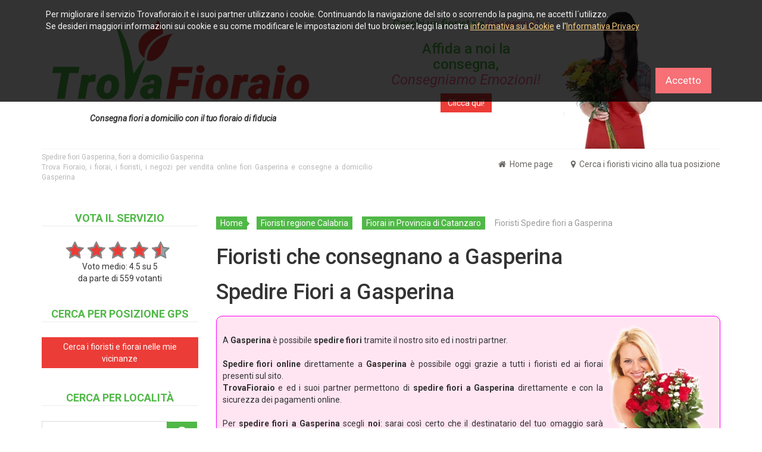

--- FILE ---
content_type: text/html;charset=UTF-8
request_url: https://www.trovafioraio.it/calabria/catanzaro/gasperina/spedire-fiori-gasperina
body_size: 45905
content:
<!DOCTYPE html PUBLIC "-//W3C//DTD XHTML 1.0 Transitional//EN" "http://www.w3.org/TR/xhtml1/DTD/xhtml1-transitional.dtd">
<html lang="it" xmlns:fb="http://ogp.me/ns/fb#" xmlns="http://www.w3.org/1999/xhtml">
<head>
<meta charset="utf-8">
<meta name="viewport" content="width=device-width, initial-scale=1.0">
<meta http-equiv="Content-Type" content="text/html; charset=UTF-8" />
<title>Spedire fiori Gasperina, fiori a domicilio Gasperina - Trova Fioraio, i fiorai, i fioristi, i negozi per vendita online fiori Gasperina e consegne a domicilio Gasperina</title>
<META name="Copyright" content="TrovaFioraio.it">
<META name="Author" content="TrovaFioraio.it">
<meta name="description" content="Spedire fiori Gasperina, fiori a domicilio Gasperina - Trova Fioraio, i fiorai, i fioristi, i negozi per vendita online fiori Gasperina e consegne a domicilio Gasperina" />
<meta name="keywords" content="Spedire fiori Gasperina, fiori a domicilio Gasperina - Trova Fioraio, i fiorai, i fioristi, i negozi per vendita online fiori Gasperina e consegne a domicilio Gasperina" />
<link rel="canonical" href="https://www.trovafioraio.it/calabria/catanzaro/gasperina/spedire-fiori-gasperina"/>
<link href="/css/bootstrap.min.css" rel="stylesheet">
<link href="/css/font-awesome.min.css" rel="stylesheet">
<link href="/css/animate.css" rel="stylesheet">
<link href="/css/main.css?20191108" rel="stylesheet">
<link href="/css/responsive.css" rel="stylesheet">
<!--[if lt IE 9]> <script src="/js/html5shiv.js"></script> <script src="/js/respond.min.js"></script> <![endif]-->
<link rel="shortcut icon" href="/images/ico/favicon.ico" type="image/x-icon" />
<link rel="apple-touch-icon" href="/images/ico/apple-touch-icon.png" />
<link rel="apple-touch-icon" sizes="57x57" href="/images/ico/apple-touch-icon-57x57.png" />
<link rel="apple-touch-icon" sizes="72x72" href="/images/ico/apple-touch-icon-72x72.png" />
<link rel="apple-touch-icon" sizes="76x76" href="/images/ico/apple-touch-icon-76x76.png" />
<link rel="apple-touch-icon" sizes="114x114" href="/images/ico/apple-touch-icon-114x114.png" />
<link rel="apple-touch-icon" sizes="120x120" href="/images/ico/apple-touch-icon-120x120.png" />
<link rel="apple-touch-icon" sizes="144x144" href="/images/ico/apple-touch-icon-144x144.png" />
<link rel="apple-touch-icon" sizes="152x152" href="/images/ico/apple-touch-icon-152x152.png" />


<link href="/flags/flags.css" rel="stylesheet">
<meta name="referrer" content="never">
<meta itemprop="name" content="Trovafioraio.it">
<meta itemprop="description" content="TrovaFioraio.it ti aiuta a cercare i negozi di fiori per consegnare il tuo omaggio floreale in tutta Italia. I fioristi elencati sul sito preparano e consegnano a domicilio bouquet di fiori, mazzi di fiori freschi, composizioni floreali, rose rosse, piante verdi e fiorite d\'appartamento, omaggi floreali personalizzati, regali, fiori per matrimoni, composizioni per funerali e per ogni ricorrenza.">
<meta itemprop="image" content="https://www.trovafioraio.it/images/logo.png">
<meta property="og:image" content="https://www.trovafioraio.it/images/logo.png" />
<meta property="og:type" content="website" />
<meta property="og:site_name" content="Trovafioraio.it" />
<meta property="og:title" content="Trovafioraio.it" />
<meta property="og:description" content="TrovaFioraio.it ti aiuta a cercare i negozi di fiori per consegnare il tuo omaggio floreale in tutta Italia. I fioristi elencati sul sito preparano e consegnano a domicilio bouquet di fiori, mazzi di fiori freschi, composizioni floreali, rose rosse, piante verdi e fiorite d\'appartamento, omaggi floreali personalizzati, regali, fiori per matrimoni, composizioni per funerali e per ogni ricorrenza." />
<meta property="og:url" content="https://www.trovafioraio.it" />
<meta name="twitter:card" content="summary"/>
<meta name="twitter:url" content="https://www.trovafioraio.it"/>
<meta name="twitter:title" content="Trovafioraio.it"/>
<meta name="twitter:description" content="TrovaFioraio.it ti aiuta a cercare i negozi di fiori per consegnare il tuo omaggio floreale in tutta Italia. I fioristi elencati sul sito preparano e consegnano a domicilio bouquet di fiori, mazzi di fiori freschi, composizioni floreali, rose rosse, piante verdi e fiorite d\'appartamento, omaggi floreali personalizzati, regali, fiori per matrimoni, composizioni per funerali e per ogni ricorrenza."/>
<meta name="twitter:image" content="https://www.trovafioraio.it"/>
<meta name="google-site-verification" content="n3bJBwtjjMC6Lt4Lm7UHCYWvp1G5WTLL5cHEMDkodPI" />
</head>
<!--/head-->
<body>
<!-- header start //-->



<!-- contenuto Header 296 start //-->
<script src="/js/jquery-1.11.0.min.js"></script>
<script src="/js/bootstrap.min.js"></script>
<script src="/js/jquery.scrollUp.min.js"></script>
<script src="/js/main.js"></script>

<header id="header"><!--header-->
   <div class="header-middle"><!--header-middle-->
      <div class="container">
         <div class="row" style="padding-bottom:0;">
            <div class="col-sm-5">
               <div class="logo pull-left_disabled"> <a href="/" title="TrovaFioraio.it - Consegna fiori a domicilio con il tuo fioraio di fiducia"><img name="logo" src="/images/logo.webp" style="width:100%; max-width:445px; margin-bottom:20px;" alt="Consegna fiori a domicilio"></a>
                  <div class="text-center" style="font-style: italic; font-weight: bold;">Consegna fiori a domicilio con il tuo fioraio di fiducia</div>
               </div>
            </div>
            <div class="col-sm-3  col-md-push-1" align="center">
               <h4><a target="_blank" href="https://go.trovafioraio.it/go.asp?url=https%3A%2F%2Fwww.lafiorista.it%2Fconsegna-fiori-a-domicilio%2Fi-fiori-piu-acquistati&utm_medium=header_comune" style="text-decoration:none;color: #50B847;" rel="nofollow">Cerchi un fiorista a&nbsp;<em style="color: #f69;">Gasperina?</em></a></h4>
               <h3><a target="_blank" href="https://go.trovafioraio.it/go.asp?url=https%3A%2F%2Fwww.lafiorista.it%2Fconsegna-fiori-a-domicilio%2Fi-fiori-piu-acquistati&utm_medium=header_comune" style="text-decoration:none;color: #50B847;" rel="nofollow">Affida a noi la consegna, <em style="color: #f69;">Consegniamo Emozioni!</em></a></h3>
               <a target="_blank" href="https://go.trovafioraio.it/go.asp?url=https%3A%2F%2Fwww.lafiorista.it%2Fconsegna-fiori-a-domicilio%2Fi-fiori-piu-acquistati&utm_medium=header_comune" class="btn btn-default pulsanteGps blink" rel="nofollow">Clicca qui!</a> </div>
            <div class="col-sm-3" align="right"> <a target="_blank" href="https://go.trovafioraio.it/go.asp?url=https%3A%2F%2Fwww.lafiorista.it%2Fconsegna-fiori-a-domicilio%2Fi-fiori-piu-acquistati&utm_medium=header_comune" title="Risparmia sulla consegna dei tuoi fiori a Gasperina" rel="nofollow"><img src="/images/risparmia-consegna-fiori.webp" alt="Risparmia sulla consegna dei tuoi fiori a Gasperina" class="img-responsive"  /></a> </div>
         </div>
         <!--div class="shop-menu pull-right">
            <ul class="nav navbar-nav">
               <li><a href="/"><i class="fa fa-home"></i> Home page</a></li>
               <li><a href="/cerca-posizione" title="Cerca i fioristi ed i fiorai qui vicino."><i class="fa fa-map-marker"></i> Cerca i fioristi vicino alla tua posizione</a></li>
            </ul>
         </div//--> 
      </div>
   </div>
   <!--/header-middle-->
   
   <div class="header-bottom"><!--header-bottom-->
      <div class="container">
         <div class="row">
            <div class="col-sm-6"> 
               <!--headerText start-->
               
               <p class="headerText"> Spedire fiori Gasperina, fiori a domicilio Gasperina<br/>Trova Fioraio, i fiorai, i fioristi, i negozi per vendita online fiori Gasperina e consegne a domicilio Gasperina </p>
               <br>
               
               <!--headerText end--> 
               
            </div>
            <div class="col-sm-6">
               <div class="hidden-xs shop-menu pull-right">
                  <ul class="nav navbar-nav">
                     <li><a href="/"><i class="fa fa-home"></i> Home page</a></li>
                     <li><a href="/cerca-posizione" title="Cerca i fioristi ed i fiorai qui vicino."><i class="fa fa-map-marker"></i> Cerca i fioristi vicino alla tua posizione</a></li>
                  </ul>
               </div>
               <!--<div class="visible-xs">
                  <form action="/cerca-localita" method="post">
                     <div class="brands_products" style="margin-bottom: 40px;">
                        <h2>Cerca per Localit&agrave;</h2>
                        <div class="searchform">
                           <input name="localita" type="text" id="localita" placeholder="Scrivi la localit&agrave;..." required style="width: 80%;" value="Gasperina">
                           <button type="submit" class="btn btn-default"><i class="fa fa-arrow-circle-o-right"></i></button>
                        </div>
                     </div>
                  </form>
               </div>--> 
            </div>
         </div>
      </div>
   </div>
   <!--/header-bottom--> 
</header>
<!--/header-->
<!-- contenuto Header 296 end //-->


<!-- header end //--> <!-- menu SX start //-->





<!-- menu SX end //-->
<section>
   <div class="container">
      <div class="row">
         <div class="col-sm-9 col-md-push-3"> <!-- Contenuti start //-->
            


<!-- contenuto 314 start //-->




<div class="breadcrumbs">
   <ol class="breadcrumb">
      <li><a href="/">Home</a></li>
      <li><a href="https://www.trovafioraio.it/calabria/fioristi-consegne-a-domicilio-calabria" title="Trova Fioristi in Calabria ">Fioristi regione Calabria </a></li>
      <li><a href="https://www.trovafioraio.it/fiori-provincia-di-catanzaro" title="Fiorai in Provincia di Catanzaro ">Fiorai in Provincia di Catanzaro </a></li>
      <li class="active">Fioristi Spedire fiori a Gasperina </li>
   </ol>
</div>
<script type="application/ld+json">
{
  "@context": "https://schema.org",
  "@type": "BreadcrumbList",
  "itemListElement": [{
    "@type": "ListItem",
    "position": 1,
    "name": "Trova Fioristi in Italia",
    "item": "https://www.trovafioraio.it"
  },{
    "@type": "ListItem",
    "position": 2,
    "name": "Regione Calabria ",
    "item": "https://www.trovafioraio.it/calabria/fioristi-consegne-a-domicilio-calabria"
  },{
    "@type": "ListItem",
    "position": 3,
    "name": "Provincia di Catanzaro ",
    "item": "https://www.trovafioraio.it/fiori-provincia-di-catanzaro"
  },{
    "@type": "ListItem",
    "position": 4,
    "name": "Spedire fiori a Gasperina ",
    "item": "https://www.trovafioraio.it/calabria/catanzaro/gasperina/spedire-fiori-gasperina"
  }]
}
</script>



<!-- contenuto 314 end //-->

<!-- contenuto 275 start //-->
<h1>Fioristi che consegnano a Gasperina
</h1>
<h1> Spedire Fiori a Gasperina</h1>
<div class="box_rosa">
   <a target="_blank" href="https://go.trovafioraio.it/go.asp?url=https%3A%2F%2Fwww.lafiorista.it%2Findex.htm" title="Spedire fiori a Gasperina" onclick="trackOutboundLink(this.href); return false;" rel="nofollow"><img src="/images/la_tua_fiorista.webp" alt="Spedire fiori a Gasperina" style="max-width:180px; width:40%;" align="right" hspace="3" vspace="3" border="0" /></a> 
   
   <p>A <strong>Gasperina</strong> &egrave; possibile&nbsp;<strong>spedire fiori</strong> tramite il nostro sito ed i nostri partner.</p>
<p> <strong>Spedire fiori online&nbsp;</strong>direttamente a <strong>Gasperina</strong> &egrave; possibile oggi grazie a tutti i fioristi ed ai fiorai presenti sul sito.<br>
   <strong>TrovaFioraio</strong> e ed i suoi partner permettono di<strong>&nbsp;spedire fiori&nbsp;a Gasperina </strong>direttamente e con la sicurezza dei pagamenti online.</p>
<p>Per<strong>&nbsp;spedire fiori&nbsp;a Gasperina</strong> scegli <strong>noi</strong>: sarai cos&igrave; certo che il destinatario del tuo omaggio sar&agrave; felice di ricevere la composizione che  hai acquistato, direttamente quando e dove indicherai nell'ordine.</p>
<h4> Scegli la composizione che preferisci, effettua l'ordine indicando i dettagli della consegna, scrivi un messaggio accompagnatorio ed al resto pensiamo noi!</h4>
<p>L&rsquo;invio di fiori, di piante, di bouquet floreali, di mazzi di fiori, di composizioni floreali e di cestini di fiori a <strong>Gasperina</strong> sar&agrave; pi&ugrave; facile da oggi: affidati a <strong>TrovaFioraio.it</strong></p>
   <br />
   <img src="/images/box_rosa.webp" name="img_rec" id="img_rec" /> 
</div>
<!-- contenuto 275 end //-->

<!-- contenuto 310 start //-->


<!--img src="/images/box_rosa.webp" name="img_rec" id="img_rec" /> </div-->

<!-- contenuto 310 end //-->

<!-- contenuto 276 start //-->

	
	
	
	
				<a name="elencoFioristi"></a>
				<h3 class="title">Elenco dei fioristi e dei fiorai nei pressi di <span style="color:#EC3C37;">Gasperina</span></h3>
				<ul>
					<li><div><h4>L'Orchidea Di Catrambone Anna Caterina</h4><p>Via A. Gramsci, 11, Gasperina</p></div></li><li><div><h4>L'Oasi Dei Flori</h4><p>Via Mazzini, 86, Montepaone Lido</p></div></li><li><div><h4>Menniti Nicola</h4><p>Via Nazionale, 65, Montepaone</p></div></li><li><div><h4>L'Angolo Dei Fiori Squillacioti Di Iannelli Maria Liberata</h4><p>Via Nazionale, 109, Montepaone Lido</p></div></li><li><div><h4>La Bottega Delle Fate</h4><p>Italy</p></div></li><li><div><h4>Onoranze Funebri Colacitti</h4><p>Via Damiano Assanti, 30, Squillace</p></div></li><li><div><h4>L'Angolo Del Fiore Di Iolanda</h4><p>I Traversa IV Novembre, 5, Petrizzi</p></div></li><li><div><h4>Ursino Iolanda</h4><p>Via IV Novembre, 83, Petrizzi</p></div></li><li><div><h4>Enterflora</h4><p>Italy</p></div></li><li><div><h4>il paradiso dei fiori</h4><p>Via Laerte, 25, Squillace Lido</p></div></li><li><div><h4>Fiori E Piante</h4><p>Italy</p></div></li><li><div><h4>Fiori Idea</h4><p>Via Olimpia, 17, Soverato</p></div></li><li><div><h4>Mary flower's di Maria Teresa Fontanella</h4><p>Via San Giovanni Bosco, 68, Soverato</p></div></li><li><div><h4>Miraflowers</h4><p>Via San Giovanni Bosco, 128, Soverato</p></div></li><li><div><h4>Naturalmente bottega floreale</h4><p>Corso Umberto I, 247, Soverato</p></div></li><li><div><h4>Marascio Filomena</h4><p>Via Beato Antonio, 5, Olivadi</p></div></li><li><div><h4>Miraflowers</h4><p>Via Martiri di Gerace, 10, Soverato</p></div></li><li><div><h4>Fiorista M&#8217;ama Non M&#8217;ama</h4><p>Via Indipendenza, 1, Amaroni</p></div></li><li><div><h4>Fioridea</h4><p>Vico IV Regina Margherita, Gagliato</p></div></li><li><div><h4>La magia dei fiori Manno Cristina</h4><p>Corso Umberto I, n.136, San Vito Sullo Ionio</p></div></li>
				</ul>
			
			
			<br>
			<br>
			



<!--div class="box_rosa"-->

<div class="recommended_items"><!--recommended_items-->
   
   <h2 class="title text-center"><span style="color:#EC3C37;">Gasperina</span>, i fioristi ti consigliano questi fiori:</h2>
   
   
      
      <div class="col-sm-3 col-xs-6">
         <div class="product-image-wrapper">
            <div class="single-products"> <a target="_blank" href="https://go.trovafioraio.it/go.asp?url=https%3A%2F%2Fwww.lafiorista.it%2Fnegozio%2Ddi%2Dfiori%2Da%2Ddomicilio%2Fbouquet%2Ddi%2Dfiori%2Dmisti%2Drosa%2Dglicine" onclick="trackOutboundLink(this.href); return false;" rel="nofollow">
               <div class="productinfo text-center"><img alt="Bouquet di fiori misti rosa glicine" src="https://www.lafiorista.it/foto-di-fiori-acquistare-fiori-online/foto-piccola-bouquet-di-fiori-misti-rosa-glicine.webp" />
                  <h2>
                     
                     da &euro; 55
                     
                     <br>
                     &nbsp; <strong>TUTTO</strong> incluso! </h2>
                  
                  <p style="text-align:center !important">Bouquet di fiori misti rosa glicine</p>
               </div>
               <div class="product-overlay">
                  <div class="overlay-content">
                     <p>Bouquet di fiori misti rosa glicine con rose e gerbere.</p>
                  </div>
               </div>
               
               </a> </div>
         </div>
      </div>
      
      
      <div class="col-sm-3 col-xs-6">
         <div class="product-image-wrapper">
            <div class="single-products"> <a target="_blank" href="https://go.trovafioraio.it/go.asp?url=https%3A%2F%2Fwww.lafiorista.it%2Fnegozio%2Ddi%2Dfiori%2Da%2Ddomicilio%2Fpianta%2Ddi%2Dspathiphyllum" onclick="trackOutboundLink(this.href); return false;" rel="nofollow">
               <div class="productinfo text-center"><img alt="Pianta di Spathiphyllum" src="https://www.lafiorista.it/foto-di-fiori-acquistare-fiori-online/foto-piccola-pianta-di-spathyphillum2.webp" />
                  <h2>
                     
                     da &euro; 45
                     
                     <br>
                     &nbsp; <strong>TUTTO</strong> incluso! </h2>
                  
                  <p style="text-align:center !important">Pianta di Spathiphyllum</p>
               </div>
               <div class="product-overlay">
                  <div class="overlay-content">
                     <p>Pianta da appartamento: lo Spathiphyllum.
(Il coprivaso non &#232; incluso nella prima o seconda  fascia di prezzo e pu&#242; variare in base alla disponibilit&#224; del fiorista)</p>
                  </div>
               </div>
               
               </a> </div>
         </div>
      </div>
      
      
      <div class="col-sm-3 col-xs-6">
         <div class="product-image-wrapper">
            <div class="single-products"> <a target="_blank" href="https://go.trovafioraio.it/go.asp?url=https%3A%2F%2Fwww.lafiorista.it%2Fnegozio%2Ddi%2Dfiori%2Da%2Ddomicilio%2Fbouquet%2Dcolorato%2Ddi%2Dfiori%2Ddi%2Dcampo" onclick="trackOutboundLink(this.href); return false;" rel="nofollow">
               <div class="productinfo text-center"><img alt="Bouquet colorato di fiori di campo" src="https://www.lafiorista.it/foto-di-fiori-acquistare-fiori-online/foto-piccola-bouquet-colorato-di-fiori-di-campo.webp" />
                  <h2>
                     
                     da &euro; 55
                     
                     <br>
                     &nbsp; <strong>TUTTO</strong> incluso! </h2>
                  
                  <p style="text-align:center !important">Bouquet colorato di fiori di campo</p>
               </div>
               <div class="product-overlay">
                  <div class="overlay-content">
                     <p>Composizione realizzata con fiori colorati come gerbere, roselline e alstromerie. Indicare il colore del fiocco richiesto.</p>
                  </div>
               </div>
               
               </a> </div>
         </div>
      </div>
      
      
      <div class="col-sm-3 col-xs-6">
         <div class="product-image-wrapper">
            <div class="single-products"> <a target="_blank" href="https://go.trovafioraio.it/go.asp?url=https%3A%2F%2Fwww.lafiorista.it%2Fnegozio%2Ddi%2Dfiori%2Da%2Ddomicilio%2Fcentrotavola%2Dcon%2Danthurium%2De%2Dfiori%2Ddi%2Dorchidea" onclick="trackOutboundLink(this.href); return false;" rel="nofollow">
               <div class="productinfo text-center"><img alt="Centrotavola con anthurium e fiori di orchidea" src="https://www.lafiorista.it/foto-di-fiori-acquistare-fiori-online/foto-piccola-centrotavola-con-anthurium-e-fiori-di-orchidea.webp" />
                  <h2>
                     
                     da &euro; 85
                     
                     <br>
                     &nbsp; <strong>TUTTO</strong> incluso! </h2>
                  
                  <p style="text-align:center !important">Centrotavola con anthurium e fiori di orchidea</p>
               </div>
               <div class="product-overlay">
                  <div class="overlay-content">
                     <p>Centrotavola floreale con fiori di anthurium rossi e fiori di cymbidium gialli orientato in verticale.</p>
                  </div>
               </div>
               
               </a> </div>
         </div>
      </div>
      
      
      <div class="col-sm-3 col-xs-6">
         <div class="product-image-wrapper">
            <div class="single-products"> <a target="_blank" href="https://go.trovafioraio.it/go.asp?url=https%3A%2F%2Fwww.lafiorista.it%2Fnegozio%2Dregali%2Dpreziosi%2De%2Dfiori%2Da%2Ddomicilio%2Fflower%2Dbox%2D7%2Drose%2Dbianche" onclick="trackOutboundLink(this.href); return false;" rel="nofollow">
               <div class="productinfo text-center"><img alt="Flower box 7 Rose Bianche" src="https://www.lafiorista.it/foto-di-fiori-acquistare-fiori-online/foto-piccola-BIANCA-piccola--2-copia.jpg" />
                  <h2>
                     
                     da &euro; 89
                     
                     <br>
                     &nbsp; <strong>TUTTO</strong> incluso! </h2>
                  
                  <p style="text-align:center !important">Flower box 7 Rose Bianche</p>
               </div>
               <div class="product-overlay">
                  <div class="overlay-content">
                     <p>Cilindro con 7 Rose bianche stabilizzate finemente decorato!</p>
                  </div>
               </div>
               
               <img alt="" class="new" src="/images/novita_negozio.webp" />
               
               </a> </div>
         </div>
      </div>
      
      
      <div class="col-sm-3 col-xs-6">
         <div class="product-image-wrapper">
            <div class="single-products"> <a target="_blank" href="https://go.trovafioraio.it/go.asp?url=https%3A%2F%2Fwww.lafiorista.it%2Fnegozio%2Ddi%2Dfiori%2Da%2Ddomicilio%2Fbouquet%2Drosa%2De%2Dgiallo" onclick="trackOutboundLink(this.href); return false;" rel="nofollow">
               <div class="productinfo text-center"><img alt="Bouquet rosa e giallo" src="https://www.lafiorista.it/foto-di-fiori-acquistare-fiori-online/foto-piccola-bouquer-rosa-e-giallo.webp" />
                  <h2>
                     
                     da &euro; 49
                     
                     <br>
                     &nbsp; <strong>TUTTO</strong> incluso! </h2>
                  
                  <p style="text-align:center !important">Bouquet rosa e giallo</p>
               </div>
               <div class="product-overlay">
                  <div class="overlay-content">
                     <p>Bouquet con gerbere e rose rosa e margherite gialle</p>
                  </div>
               </div>
               
               </a> </div>
         </div>
      </div>
      
      
      <div class="col-sm-3 col-xs-6">
         <div class="product-image-wrapper">
            <div class="single-products"> <a target="_blank" href="https://go.trovafioraio.it/go.asp?url=https%3A%2F%2Fwww.lafiorista.it%2Fnegozio%2Ddi%2Dfiori%2Da%2Ddomicilio%2Ftre%2Drose%2Drosse" onclick="trackOutboundLink(this.href); return false;" rel="nofollow">
               <div class="productinfo text-center"><img alt="Tre Rose Rosse" src="https://www.lafiorista.it/foto-di-fiori-acquistare-fiori-online/foto-piccola-tre-rose-rosse.webp" />
                  <h2>
                     
                     da &euro; 37
                     
                     <br>
                     &nbsp; <strong>TUTTO</strong> incluso! </h2>
                  
                  <p style="text-align:center !important">Tre Rose Rosse</p>
               </div>
               <div class="product-overlay">
                  <div class="overlay-content">
                     <p>Mazzo di tre Rose Rosse</p>
                  </div>
               </div>
               
               <img alt="" class="new" src="/images/raccomandato_negozio.webp" />
               
               </a> </div>
         </div>
      </div>
      
      
      <div class="col-sm-3 col-xs-6">
         <div class="product-image-wrapper">
            <div class="single-products"> <a target="_blank" href="https://go.trovafioraio.it/go.asp?url=https%3A%2F%2Fwww.lafiorista.it%2Fnegozio%2Ddi%2Dfiori%2Da%2Ddomicilio%2Fbouquet%2Ddi%2Dfiori%2Drosa" onclick="trackOutboundLink(this.href); return false;" rel="nofollow">
               <div class="productinfo text-center"><img alt="Bouquet di fiori rosa" src="https://www.lafiorista.it/foto-di-fiori-acquistare-fiori-online/foto-piccola-bouquet-di-fiori-rosa.webp" />
                  <h2>
                     
                     da &euro; 44
                     
                     <br>
                     &nbsp; <strong>TUTTO</strong> incluso! </h2>
                  
                  <p style="text-align:center !important">Bouquet di fiori rosa</p>
               </div>
               <div class="product-overlay">
                  <div class="overlay-content">
                     <p>Bouquet con roselline bianche e fiori rosa.</p>
                  </div>
               </div>
               
               <img alt="" class="new" src="/images/novita_negozio.webp" />
               
               </a> </div>
         </div>
      </div>
      
      
      <div class="col-sm-3 col-xs-6">
         <div class="product-image-wrapper">
            <div class="single-products"> <a target="_blank" href="https://go.trovafioraio.it/go.asp?url=https%3A%2F%2Fwww.lafiorista.it%2Fnegozio%2Ddi%2Dfiori%2Da%2Ddomicilio%2Fphalaenopsis" onclick="trackOutboundLink(this.href); return false;" rel="nofollow">
               <div class="productinfo text-center"><img alt="Phalaenopsis" src="https://www.lafiorista.it/foto-di-fiori-acquistare-fiori-online/foto-piccola-pianta-di-phalaenopsis.webp" />
                  <h2>
                     
                     da &euro; 45
                     
                     <br>
                     &nbsp; <strong>TUTTO</strong> incluso! </h2>
                  
                  <p style="text-align:center !important">Phalaenopsis</p>
               </div>
               <div class="product-overlay">
                  <div class="overlay-content">
                     <p>Pianta di Orchidea Phalaenopsis.</p>
                  </div>
               </div>
               
               </a> </div>
         </div>
      </div>
      
      
      <div class="col-sm-3 col-xs-6">
         <div class="product-image-wrapper">
            <div class="single-products"> <a target="_blank" href="https://go.trovafioraio.it/go.asp?url=https%3A%2F%2Fwww.lafiorista.it%2Fnegozio%2Ddi%2Dfiori%2Da%2Ddomicilio%2Fmazzo%2Ddi%2Dgirasoli" onclick="trackOutboundLink(this.href); return false;" rel="nofollow">
               <div class="productinfo text-center"><img alt="Mazzo di girasoli" src="https://www.lafiorista.it/foto-di-fiori-acquistare-fiori-online/foto-piccola-mazzo-di-girasoli.webp" />
                  <h2>
                     
                     da &euro; 50
                     
                     <br>
                     &nbsp; <strong>TUTTO</strong> incluso! </h2>
                  
                  <p style="text-align:center !important">Mazzo di girasoli</p>
               </div>
               <div class="product-overlay">
                  <div class="overlay-content">
                     <p>Omaggio floreale di soli girasoli confezionato con cura dai nostri fioristi.</p>
                  </div>
               </div>
               
               </a> </div>
         </div>
      </div>
      
      
      <div class="col-sm-3 col-xs-6">
         <div class="product-image-wrapper">
            <div class="single-products"> <a target="_blank" href="https://go.trovafioraio.it/go.asp?url=https%3A%2F%2Fwww.lafiorista.it%2Fnegozio%2Ddi%2Dfiori%2Da%2Ddomicilio%2Fbouquet%2Dcon%2Dfiori%2Drossi%2De%2Dgirasoli" onclick="trackOutboundLink(this.href); return false;" rel="nofollow">
               <div class="productinfo text-center"><img alt="Bouquet con fiori rossi e girasoli" src="https://www.lafiorista.it/foto-di-fiori-acquistare-fiori-online/foto-piccola-bouquet-con-fiori-rossi-e-girasoli.webp" />
                  <h2>
                     
                     da &euro; 55
                     
                     <br>
                     &nbsp; <strong>TUTTO</strong> incluso! </h2>
                  
                  <p style="text-align:center !important">Bouquet con fiori rossi e girasoli</p>
               </div>
               <div class="product-overlay">
                  <div class="overlay-content">
                     <p>Omaggio floreale con rose, gerbere rosse, girasoli e verde decorativo.</p>
                  </div>
               </div>
               
               </a> </div>
         </div>
      </div>
      
      
      <div class="col-sm-3 col-xs-6">
         <div class="product-image-wrapper">
            <div class="single-products"> <a target="_blank" href="https://go.trovafioraio.it/go.asp?url=https%3A%2F%2Fwww.lafiorista.it%2Fnegozio%2Ddi%2Dfiori%2Da%2Ddomicilio%2Fbouquet%2Dcon%2Dmargherite%2De%2Dalstroemerie" onclick="trackOutboundLink(this.href); return false;" rel="nofollow">
               <div class="productinfo text-center"><img alt="Bouquet con margherite e alstroemerie" src="https://www.lafiorista.it/foto-di-fiori-acquistare-fiori-online/foto-piccola-bouquet-con-margherite-e-alstroemerie.webp" />
                  <h2>
                     
                     da &euro; 44
                     
                     <br>
                     &nbsp; <strong>TUTTO</strong> incluso! </h2>
                  
                  <p style="text-align:center !important">Bouquet con margherite e alstroemerie</p>
               </div>
               <div class="product-overlay">
                  <div class="overlay-content">
                     <p>Bouquet realizzato con margherite e alstroemerie sulle tonalit&#224; del rosa-viola.</p>
                  </div>
               </div>
               
               </a> </div>
         </div>
      </div>
      
</div>
<!--/recommended_items--> 
<!--img src="/images/box_rosa.webp" name="img_rec" id="img_rec" /> </div-->



			
	
	<small style="font-style:italic; font-size:8pt; color:#E5E5E5">Dati aggiornati al: 02/12/2025 06:27:56 - Aggiornamenti attivi: False - Eseguita chiamata: False</small>
	
	<style>
	#results {
	  width: 100%;
	  padding: 5px;
	  z-index: 5;
	  border: 1px solid #999;
	  background: #fff;
	  height: 450px;
	}
	#results h4 {
	  font-size: 16px;
	  margin: 0 0 5px 0;
	}
	#results ul {
	  list-style-type: none;
	  padding: 0;
	  margin: 0;
	  height: 385px;
	  overflow-y: scroll;
	}
	#results li {
	  background-color: #f1f1f1;
	  padding: 10px;
	  text-overflow: ellipsis;
	  white-space: nowrap;
	  overflow: hidden;
	}
	#results li:nth-child(odd) {
	  background-color: #fcfcfc;
	}
	#results #more {
	  width: 100%;
	  margin: 5px 0 0 0;
	}
	</style>
<br>
<br>
<br>
<!-- contenuto 276 end //-->

<!-- contenuto 307 start //-->
<!-- end -->
<!-- contenuto 307 end //-->

<!-- contenuto 279 start //-->
<h3>A Gasperina vedi anche</h3>

<ul>
	<li><strong><a href="fiori-gasperina">Fiori a Gasperina</a></strong></li>
	<li><a href="consegna-fiori-gasperina">Consegna fiori a Gasperina</a></li>
	<li><a href="vendita-fiori-gasperina">Vendita fiori a Gasperina</a></li>
	<li><a href="spedire-fiori-gasperina">Spedire fiori a Gasperina</a></li>
	<li><a href="spedizione-fiori-gasperina">Spedizione fiori a Gasperina</a></li>
	<li><a href="invio-fiori-gasperina">Invio fiori a Gasperina</a></li>
</ul>
<!-- end -->
<!-- contenuto 279 end //-->

<!-- contenuto 292 start //-->

<!-- end -->
<!-- contenuto 292 end //-->




            <!-- Contenuti end //--> </div>
         <div class="col-sm-3 col-md-pull-9">
            <div class="left-sidebar"> <!-- menu DX start //-->
               


<!-- contenuto 298 start //-->
<!--ratings-->
<script type="text/javascript" src="/js/raterater.jquery/raterater.jquery.js"></script>
<link rel="stylesheet" type="text/css" href="/js/raterater.jquery/raterater.css"/>
<style type="text/css">
.raterater-bg-layer { color: #95a5a6; }
.raterater-hover-layer { color: #FEB402; }
.raterater-hover-layer.rated { color: #FEB402; }
.raterater-rating-layer { color: #EC3C37; }
.raterater-outline-layer { color: #7f8c8d; }
.ratebox {margin: 0 auto !important;}
</style>
<link rel="stylesheet" type="text/css" href="/js/fancybox/jquery.fancybox.css">
<script src="/js/fancybox/jquery.fancybox.js"></script>


<div class="brands_products" style="margin-bottom: 40px;">
   <h2>Vota il servizio</h2>
   <div class="ratebox" data-id="1" data-rating="4.5"></div><div class="clearfix"></div>
   <div align="center">
      Voto medio: <span>4.5</span> su <span>5</span> <br />da parte di <span>559</span> votanti </div>
</div>
<script language="javascript">
function rateAlert(id, rating) {

	$.post("/run/votaSito_run.asp", { valoreRating: rating },function(data){
		//alert(data); //post check to show that the mysql string is the same as submit    
		var dataSplit = data.split('|'); //success: xxxxxxxxxxxxxx...
		if(dataSplit[0] == 'Success') {
			alert(dataSplit[1]);	
		}
		else if(dataSplit[0] == 'Form') {
			//alert(dataSplit[1]);	
			$.fancybox(dataSplit[2]);	
			$('span.ratebox').raterater({ 
				submitFunction: 'rateAlert', 
				allowChange: true,
				starWidth: 30,
				spaceWidth: 6,
				numStars: 5,
				step:0.5,
				mode: 'callback',
			});
		}
		else { //Errore| xxxxxxxxxxxxxx!
			alert(dataSplit[1]);	
		}
	})
	.fail( function(xhr, textStatus, errorThrown) {
		alert("Si e verificato un errore.\nImpossibile completare la richiesta!");
	});
}

$(function() {
   $('.ratebox').raterater( { 
      submitFunction: 'rateAlert', 

      allowChange: true,
      starWidth: 30,
      spaceWidth: 6,
      numStars: 5,
		step:1,
		mode: 'callback',
   });
});

</script> 

<!--/ratings-->
<script type="application/ld+json">
{
  "@context": "https://schema.org/",
  "@type": "Organization",
  "name": "TrovaFioraio.it",
  "image": "https://www.trovafioraio.it/images/logo.webp",
  "description": "Consegna fiori a domicilio con il tuo fioraio di fiducia",
  "url": "https://www.trovafioraio.it",
  "aggregateRating": {
    "@type": "AggregateRating",
    "ratingValue": "4.5",
    "bestRating": "5",
    "ratingCount": "559"
  }
}
</script> 

<!-- contenuto 298 end //-->

<!-- contenuto 261 start //-->
<!--ricerca-->
<div class="brands_products" style="margin-bottom: 40px;">
   <h2>Cerca per Posizione GPS</h2>
   <div class="searchform">
      <p><a href="/cerca-posizione" class="btn btn-default pulsanteGps blink">Cerca i fioristi e fiorai nelle mie vicinanze</a></p>
   </div>
</div>
<!--/ricerca--> 
<!--ricerca-->
<form action="/cerca-localita" method="post">
   <div class="brands_products" style="margin-bottom: 40px;">
      <h2>Cerca per Localit&agrave;</h2>
      <div class="searchform">
         <input name="localita" type="text" id="localita" placeholder="Scrivi la localit&agrave;..." required>
         <button type="submit" class="btn btn-default"><i class="fa fa-arrow-circle-o-right"></i></button>
      </div>
   </div>
</form>
<!--/ricerca-->

<div class="brands_products" style="margin-bottom: 20px;"> 
   <!--brands_products-->
   <h2>Trova i Fioristi che consegnano in Italia</h2>
   <div class="brands-name_">
      <ul class="nav nav-pills nav-stacked padding3px">
         <li><a href="/puglia/lecce/lecce/fiori-lecce">Fiori a Lecce</a></li>
         <li><a href="/lazio/roma/roma/fiori-roma">Fiori a Roma</a></li>
         <li><a href="/lombardia/milano/milano/fiori-milano">Fiori a Milano</a></li>
         <li><a href="/trentino-alto-adige/bolzano/merano/fiori-merano">Fiori a Merano</a></li>
         <li><a href="/sardegna/cagliari/cagliari/fiori-cagliari">Fiori a Cagliari</a></li>
         <li><a href="/puglia/brindisi/brindisi/fiori-brindisi">Fiori a Brindisi</a></li>
         <li><a href="/piemonte/alessandria/alessandria/fiori-alessandria">Fiori a Alessandria</a></li>
         <li><a href="/veneto/padova/padova/fiori-padova">Fiori a Padova</a></li>
         <li><a href="/veneto/verona/verona/fiori-verona">Fiori a Verona</a></li>
         <li><a href="/umbria/perugia/perugia/fiori-perugia">Fiori a Perugia</a></li>
         <li><a href="/emilia-romagna/ferrara/ferrara/fiori-ferrara">Fiori a Ferrara</a></li>
         <li><a href="/toscana/firenze/firenze/fiori-firenze">Fiori a Firenze</a></li>
         <li><a href="/friuli-venezia-giulia/udine/udine/fiori-udine">Fiori a Udine</a></li>
         <li><a href="/toscana/pisa/pisa/fiori-pisa">Fiori a Pisa</a></li>
         <li><a href="/abruzzo/pescara/pescara/fiori-pescara">Fiori a Pescara</a></li>
         <li><a href="/piemonte/torino/torino/fiori-torino">Fiori a Torino</a></li>
         <li><a href="/liguria/genova/genova/fiori-genova">Fiori a Genova</a></li>
         <li><a href="/friuli-venezia-giulia/udine/udine/fiori-udine">Fiori a Udine</a></li>
         <li><a href="/friuli-venezia-giulia/trieste/trieste/fiori-trieste">Fiori a Trieste</a></li>
         <li><strong><a href="/fiori-a-domicilio-in-tutta-italia">Tutte le province</a></strong></li>
      </ul>
   </div>
</div>
<p> 
   <!--/brands_products--> 
</p>
<div class="box_rosa">
   <p>Vuoi inviare fiori a <strong>Domicilio</strong>? Acquista Fiori su LaFiorista.it e consegneremo all'indirizzo da te indicato la composizione scelta!</p>
   <p><a target="_blank" href="https://go.trovafioraio.it/go.asp?url=https%3A%2F%2Fwww.lafiorista.it%2Findex.htm" onclick="trackOutboundLink(this.href); return false;" rel="nofollow"><img src="/images/fiorista.webp" alt="Vuoi inviare fiori a Domicilio? Acquista Fiori su LaFiorista.it e consegneremo all'indirizzo da te indicato la composizione scelta!" name="fiorista" id="fiorista" border="0" class="img-responsive" /></a></p>
   <img src="/images/box_rosa.webp" name="img_rec" id="img_rec" /></div>
<br />
<p>I fioristi qui elencati preparano e consegnano a domicilio bouquet di fiori, mazzi di fiori freschi, composizioni floreali, rose rosse,  piante verdi e fiorite d'appartamento, omaggi floreali personalizzati, regali, fiori per matrimoni, composizioni per funerali e per ogni ricorrenza.</p>
<div class="brands_products" style="margin-top: 20px;"> 
   <!--brands_products-->
   <h2>Fiori nel Mondo</h2>
   <div class="brands-name_">
      <ul class="nav nav-pills nav-stacked padding3px">
         <li><a href="/fiori-nel-mondo/consegna-fiori-nel-mondo" title="Consegna Fiori nel Mondo">Consegna Fiori nel Mondo</a></li>
      </ul>
   </div>
</div>

<!-- contenuto 261 end //-->



               <!-- menu DX end //--> </div>
         </div>
      </div>
   </div>
</section>
<!-- footer start //-->



<!-- contenuto Footer 103 start //-->
<footer id="footer"><!--Footer-->
   <div class="footer-bottom">
      <div class="container">
         <div class="row">
            <p class="text-center small"><img src="/images/copyright.webp" style="width: 100%; max-width: 700px;" /><br />
               Dato l&#39;altissimo numero di dati contenuti su questo portale e l&#39;impossibilit&agrave; a tenerli costantemente aggiornati, non siamo ritenuti responsabili per dati inesatti o non aggiornati</p>
         </div>
         <div class="row">
            <p class="pull-left">Copyright &copy; 2014 TrovaFioraio.it - Tutti i Diritti Riservati. - <a href="/note-legali">Note legali</a> - <a href="/cookie-policy" rel="nofollow">Cookies</a> - <a href="/privacy">Privacy</a></p>
            <p class="pull-right"> 
               <!-- Inizio Codice ShinyStat --> 
               <script src="//codice.shinystat.com/cgi-bin/getcod.cgi?USER=trovafioraio"></script>
               <noscript>
               <a href="http://www.shinystat.com/it" target="_top"> <img src="//www.shinystat.com/cgi-bin/shinystat.cgi?USER=trovafioraio" alt="Statistiche" border="0" /></a>
               </noscript>
               <!-- Fine Codice ShinyStat --> 
               - Developed by <span><a href="https://www.sdesalve.it" target="_blank">SDeSalve</a></span></p>
         </div>
      </div>
   </div>
</footer>
<!--/Footer--> 
<script type="text/plain" class="ce-script">
  console.log('ga initializing');
  (function(i,s,o,g,r,a,m){i['GoogleAnalyticsObject']=r;i[r]=i[r]||function(){
  (i[r].q=i[r].q||[]).push(arguments)},i[r].l=1*new Date();a=s.createElement(o),
  m=s.getElementsByTagName(o)[0];a.async=1;a.src=g;m.parentNode.insertBefore(a,m)
  })(window,document,'script','//www.google-analytics.com/analytics.js','ga');

  ga('create', 'UA-54150986-1', 'auto');
  ga('set', 'anonymizeIp', true);
  ga('send', 'pageview');
</script> 
<script>
/**
* Function that tracks a click on an outbound link in Google Analytics.
* This function takes a valid URL string as an argument, and uses that URL string
* as the event label.
*/
var trackOutboundLink = function(url) {
	if (window.ga && ga.loaded) {
		console.log('ga send outbound click ' + url);
		ga('send', 'event', 'outbound', 'click', url, {'hitCallback':
			function () {
				document.location = url;
				/*
				var link = document.createElement('a');
				link.href = url;
				link.setAttribute('target', '_blank');
				document.body.appendChild(link);
				link.click();
				*/
			}
		});
	}
	else {
		document.location = url;
		/*
		var link = document.createElement('a');
		link.href = url;
		link.setAttribute('target', '_blank');
		document.body.appendChild(link);
		link.click();
		*/
	}
}

var trackOutboundLinkEstero = function(url, codNazione, nomeNazione) {
	if(event.preventDefault) {
		event.preventDefault(); 
	}
	else {
		event.returnValue = false; 
	}
	if (window.ga && ga.loaded) {
		console.log('ga send outbound click estero ' + url);
		ga('send', 'event', 'outbound', 'click', url, {'hitCallback':
			function () {
				window.location = "https://go.trovafioraio.it/go.asp?url=" + encodeURIComponent("https://www.lafiorista.it/run/imposta-consegna-fiori.asp?redirect=" + url + "&codNazione=" + codNazione + "&nomeNazione=" + nomeNazione);
				/*
				var tmpUrl = "https://go.trovafioraio.it/go.asp?url=" + encodeURIComponent("https://www.lafiorista.it/run/imposta-consegna-fiori.asp?redirect=" + url + "&codNazione=" + codNazione + "&nomeNazione=" + nomeNazione + "&tmp=" + Math.random());
				var link = document.createElement('a');
				link.href = tmpUrl;
				link.setAttribute('target', '_blank');
				document.body.appendChild(link);
				link.click();
				*/
			}
		});
	}
	else {
		window.location = "https://go.trovafioraio.it/go.asp?url=" + encodeURIComponent("https://www.lafiorista.it/run/imposta-consegna-fiori.asp?redirect=" + url + "&codNazione=" + codNazione + "&nomeNazione=" + nomeNazione);
		/*
		var tmpUrl = "https://go.trovafioraio.it/go.asp?url=" + encodeURIComponent("https://www.lafiorista.it/run/imposta-consegna-fiori.asp?redirect=" + url + "&codNazione=" + codNazione + "&nomeNazione=" + nomeNazione + "&tmp=" + Math.random());
		var link = document.createElement('a');
		link.href = tmpUrl;
		link.setAttribute('target', '_blank');
		document.body.appendChild(link);
		link.click();
		*/
	}
}


</script> 
<!-- Hotjar Tracking Code for www.trovafioraio.it -->
<script type="text/plain" class="ce-script">
    (function(h,o,t,j,a,r){
        h.hj=h.hj||function(){(h.hj.q=h.hj.q||[]).push(arguments)};
        h._hjSettings={hjid:1499358,hjsv:6};
        a=o.getElementsByTagName('head')[0];
        r=o.createElement('script');r.async=1;
        r.src=t+h._hjSettings.hjid+j+h._hjSettings.hjsv;
        a.appendChild(r);
    })(window,document,'https://static.hotjar.com/c/hotjar-','.js?sv=');
</script>
<!-- Load the script -->
<link rel="stylesheet" type="text/css" href="/js/cookies-enabler-master/cookies-enabler.css">
<script src="/js/cookies-enabler-master/cookies-enabler.min.js"></script> 

<!-- Init the script --> 
<script>
COOKIES_ENABLER.init({
	eventScroll: false,
	scrollOffset: 200,
	clickOutside: false,
	
	bannerHTML:
		 '<p>Per migliorare il servizio Trovafioraio.it e i suoi partner utilizzano i cookie. '
		     +'Continuando la navigazione del sito o scorrendo la pagina, ne accetti l&acute;utilizzo.<br>'
			  +'Se desideri maggiori informazioni sui cookie e su come modificare le impostazioni del tuo browser, '
			  +'leggi la nostra <a href="/cookie-policy" rel="nofollow">informativa sui Cookie</a> e l\'<a href="/privacy" rel="nofollow">Informativa Privacy</a></p><br /><br /><br />'
		 +'<p><a href="#" class="ce-accept">Accetto</a></p>',

	iframesPlaceholder: true,
	iframesPlaceholderHTML:
		 '<p>Questo contenuto non &egrave; disponibile prima dell&acute;accettazione dei Cookies. '
			  +'<a href="#" class="ce-accept">Accetta i Cookies</a> o Leggi la '
			  +' nostra <a href="/cookie-policy" rel="nofollow">Cookie policy</a> e l\'<a href="/privacy" rel="nofollow">Informativa Privacy</a>'
		 +'</p>',
		 		 
});
</script> 

<!-- contenuto Footer 103 end //-->


<!-- footer end //-->


</body>
</html>
<!-- Page Generation time : 0,461 Seconds -->

--- FILE ---
content_type: text/css
request_url: https://www.trovafioraio.it/js/fancybox/jquery.fancybox.css
body_size: 842
content:
.fancybox-wrap,
.fancybox-skin,
.fancybox-outer,
.fancybox-inner,
.fancybox-image,
.fancybox-wrap iframe,
.fancybox-wrap object,
.fancybox-nav,
.fancybox-nav span,
.fancybox-tmp{padding:0;margin:0;border:0;outline:none;vertical-align:top;}
.fancybox-wrap{position:absolute;top:0;left:0;z-index:8020;}
.fancybox-skin{position:relative;background:#f9f9f9;color:#444;text-shadow:none;-webkit-border-radius:4px;-moz-border-radius:4px;border-radius:4px;}
.fancybox-opened{z-index:8030;}
.fancybox-opened .fancybox-skin{-webkit-box-shadow:0 10px 25px rgba(0, 0, 0, 0.5);-moz-box-shadow:0 10px 25px rgba(0, 0, 0, 0.5);box-shadow:0 10px 25px rgba(0, 0, 0, 0.5);}
.fancybox-outer, .fancybox-inner{position:relative;}
.fancybox-inner{overflow:hidden;}
.fancybox-type-iframe .fancybox-inner{-webkit-overflow-scrolling:touch;}
.fancybox-error{color:#444;font:14px/20px "Helvetica Neue",Helvetica,Arial,sans-serif;margin:0;padding:15px;white-space:nowrap;}
.fancybox-image, .fancybox-iframe{display:block;width:100%;height:100%;}
.fancybox-image{max-width:100%;max-height:100%;}
#fancybox-loading, .fancybox-close, .fancybox-prev span, .fancybox-next span{background-image:url('fancybox_sprite.png');}
#fancybox-loading{position:fixed;top:50%;left:50%;margin-top:-22px;margin-left:-22px;background-position:0 -108px;opacity:0.8;cursor:pointer;z-index:8060;}
#fancybox-loading div{width:44px;height:44px;background:url('fancybox_loading.gif') center center no-repeat;}
.fancybox-close{position:absolute;top:-18px;right:-18px;width:36px;height:36px;cursor:pointer;z-index:8040;}
.fancybox-nav{position:absolute;top:0;width:10%;height:100%;cursor:pointer;text-decoration:none;background:transparent url('blank.gif');-webkit-tap-highlight-color:rgba(0,0,0,0);z-index:8040;}
.fancybox-prev{left:0;}
.fancybox-next{right:0;}
.fancybox-nav span{position:absolute;top:50%;width:36px;height:34px;margin-top:-18px;cursor:pointer;z-index:8040;}
.fancybox-prev span{left:10px;background-position:0 -36px;}
.fancybox-next span{right:10px;background-position:0 -72px;}
.fancybox-tmp{position:absolute;top:-99999px;left:-99999px;visibility:hidden;max-width:99999px;max-height:99999px;overflow:visible !important;}
.fancybox-lock{overflow:hidden !important;width:auto;}
.fancybox-lock body{overflow:hidden !important;}
.fancybox-lock-test{overflow-y:hidden !important;}
.fancybox-overlay{position:absolute;top:0;left:0;overflow:hidden;display:none;z-index:8010;background:url('fancybox_overlay.png');}
.fancybox-overlay-fixed{position:fixed;bottom:0;right:0;}
.fancybox-lock .fancybox-overlay{overflow:auto;overflow-y:scroll;}
.fancybox-title{visibility:hidden;font:normal 13px/20px "Helvetica Neue",Helvetica,Arial,sans-serif;position:relative;text-shadow:none;z-index:8050;}
.fancybox-opened .fancybox-title{visibility:visible;}
.fancybox-title-float-wrap{position:absolute;bottom:0;right:50%;margin-bottom:-35px;z-index:8050;text-align:center;}
.fancybox-title-float-wrap .child{display:inline-block;margin-right:-100%;padding:2px 20px;background:transparent;background:rgba(0, 0, 0, 0.8);-webkit-border-radius:15px;-moz-border-radius:15px;border-radius:15px;text-shadow:0 1px 2px #222;color:#FFF;font-weight:bold;line-height:24px;white-space:nowrap;}
.fancybox-title-outside-wrap{position:relative;margin-top:10px;color:#fff;}
.fancybox-title-inside-wrap{padding-top:10px;}
.fancybox-title-over-wrap{position:absolute;bottom:0;left:0;color:#fff;padding:10px;background:#000;background:rgba(0, 0, 0, .8);}
@media only screen and (-webkit-min-device-pixel-ratio:1.5),
only screen and (min--moz-device-pixel-ratio:1.5),
only screen and (min-device-pixel-ratio:1.5){#fancybox-loading, .fancybox-close, .fancybox-prev span, .fancybox-next span{background-image:url('fancybox_sprite@2x.png');background-size:44px 152px;}
#fancybox-loading div{background-image:url('fancybox_loading@2x.gif');background-size:24px 24px;}
}

--- FILE ---
content_type: application/javascript
request_url: https://www.trovafioraio.it/js/raterater.jquery/raterater.jquery.js
body_size: 1262
content:
;(function($){var data={};var opts={};var MODE_INPUT='input';var MODE_CALLBACK='callback';var object;var elems=null;var inputCounter=0;$.fn.raterater=function(options){$.fn.raterater.defaults={submitFunction:'',allowChange:false,starWidth:20,spaceWidth:5,numStars:5,isStatic:false,mode:MODE_CALLBACK,step:false,};opts=$.extend({},$.fn.raterater.defaults,options);opts.width=opts.numStars*(opts.starWidth+opts.spaceWidth);opts.starAspect=0.9226;if(opts.step!==false){opts.step=parseFloat(opts.step);if(opts.step<=0||opts.step>1){throw"Error: step must be between 0 and 1";}}elems=this;init();initializePositions();return this;}
function setValue(id,stars){$('.raterater-input[data-id="'+id+'"]').data('input').val(stars).change();}function init(){elems.each(function(){var $this=$(this);if(opts.mode==MODE_INPUT&&($this.prop("tagName")=='INPUT'||$this.prop("tagName")=='SELECT')){var iId='input-'+(inputCounter++);var outer=$('<div class="raterater-input"></div>').attr('data-id',iId).attr('data-rating',$this.val()).data('input',$this);$this.attr('data-id',iId).attr('data-id',iId).attr('data-rating',$this.val()).data('input',$this).after(outer).hide();object=$this=outer;}object=$this;var id=dataId($this);if(!id){throw"Error: Each raterater element needs a unique data-id attribute.";}data[id]={state:'inactive',stars:null,};if($this.css('position')==='static')$this.css('position','relative');$this.addClass('raterater-wrapper');$this.html('');$.each(['bg','hover','rating','outline','cover'],function(){$this.append(' <div class="raterater-layer raterater-'+this+'-layer"></div>');});for(var i=0;i<opts.numStars;i++){$this.children('.raterater-bg-layer').first().append('<i class="fa fa-star"></i>');$this.children('.raterater-outline-layer').first().append('<i class="fa fa-star-o"></i>');$this.children('.raterater-hover-layer').first().append('<i class="fa fa-star"></i>');$this.children('.raterater-rating-layer').first().append('<i class="fa fa-star"></i>');}if(!opts.isStatic){$this.find('.raterater-cover-layer').hover(mouseEnter,mouseLeave);$this.find('.raterater-cover-layer').mousemove(hiliteStarsHover);$this.find('.raterater-cover-layer').click(rate);}});}function initializePositions(){elems.each(function(){var $this;if(opts.mode==MODE_INPUT)$this=$(this).parent().find('.raterater-input[data-id="'+dataId(this)+'"]');else
$this=$(this);var id=dataId($this);var width=opts.width+'px';var height=Math.floor(opts.starWidth/opts.starAspect)+'px';$this.css('width',width).css('height',height);$this.find('.raterater-layer').each(function(){$(this).css('width',width).css('height',height);});for(var i=0;i<opts.numStars;i++){$.each(['bg','hover','rating','outline'],function(){$this.children('.raterater-'+this+'-layer').first().children('i').eq(i).css('left',i*(opts.starWidth+opts.spaceWidth)+'px').css('font-size',Math.floor(opts.starWidth/opts.starAspect)+'px');});}var rating=parseFloat($this.attr('data-rating'));var whole=Math.floor(rating);var partial=rating-whole;hiliteStars($this.find('.raterater-rating-layer').first(),whole,partial);});}function rate(e){var $this=$(e.target).parent();var id=dataId($this);var stars=data[id].whole_stars_hover+data[id].partial_star_hover;stars=Math.round(stars*100)/100;data[id].state='rated';data[id].stars=stars;$this.find('.raterater-hover-layer').addClass('rated');if(opts.mode!='input'&&window[opts.submitFunction]!==undefined&&typeof window[opts.submitFunction]==='function')window[opts.submitFunction](id,stars);else
setValue(id,stars);}function calculateStars(x,id){var whole_stars=Math.floor(x/(opts.starWidth+opts.spaceWidth));var partial_star=x-whole_stars*(opts.starWidth+opts.spaceWidth);if(partial_star>opts.starWidth)partial_star=opts.starWidth;partial_star/=opts.starWidth;if(opts.step!==false){var stepInt=1/opts.step
partial_star=(Math.round(partial_star*stepInt)/stepInt);}data[id].whole_stars_hover=whole_stars;data[id].partial_star_hover=partial_star;}function hiliteStars($layer,whole,partial){var id=dataId($layer.parent());for(var i=0;i<whole;i++){$layer.find('i').eq(i).css('width',opts.starWidth+'px');}$layer.find('i').eq(whole).css('width',opts.starWidth*partial+'px');for(var i=whole+1;i<opts.numStars;i++){$layer.find('i').eq(i).css('width','0px');}}function hiliteStarsHover(e){var id=dataId($(e.target).parent());if(data[id].state!=='hover'){return;}var x=e.offsetX;if(x===undefined){x=e.pageX-$(e.target).offset().left;}data[id].stars=calculateStars(x,id);var $layer=$(e.target).parent().children('.raterater-hover-layer').first();hiliteStars($layer,data[id].whole_stars_hover,data[id].partial_star_hover);}function mouseEnter(e){var id=dataId($(e.target).parent());if(data[id].state==='rated'&&!opts.allowChange){return;}data[id].state='hover';$(e.target).parent().children('.raterater-rating-layer').first().css('display','none');$(e.target).parent().children('.raterater-hover-layer').first().css('display','block');}function mouseLeave(e){var $this=$(e.target).parent();var id=dataId($this);$(e.target).parent().children('.raterater-hover-layer').first().css('display','none');$(e.target).parent().children('.raterater-rating-layer').first().css('display','block');if(data[id].state==='rated'){var rating=parseFloat(data[id].stars);var whole=Math.floor(rating);var partial=rating-whole;hiliteStars($this.find('.raterater-rating-layer').first(),whole,partial);return;}data[id].state='inactive';}function dataId(e){return $(e).attr('data-id');}})(jQuery);